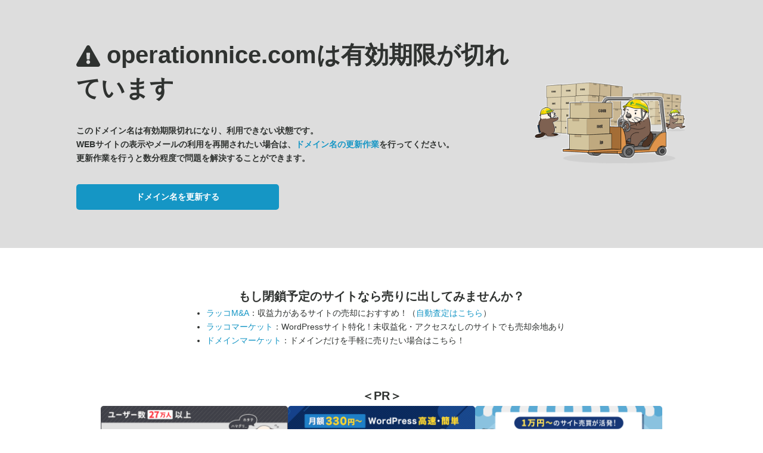

--- FILE ---
content_type: text/html
request_url: https://operationnice.com/?p=1184
body_size: 178349
content:
<!DOCTYPE html>
<html>
    <head>
    <meta http-equiv="Content-type" content="text/html; charset=utf-8">
    <meta http-equiv="Cache-control" content="no-cache">
    <meta http-equiv="Pragma" content="no-cache">
    <meta http-equiv="Expires" content="0">
    <meta name="viewport" content="width=device-width, initial-scale=1.0, maximum-scale=1.0, user-scalable=1">
    <title>ドメイン有効期限切れ</title>
    <script>
        document.addEventListener('DOMContentLoaded', () => {
            let domain = window.location.hostname.replace(/^www\./, '');
            if (domain) {
                document.title = `${domain} - ${document.title}`;
            }
        });
    </script>
    <style type="text/css">
        html, body, div, span, h1, h2, p, a, ul, li, section {
            margin: 0;
            padding: 0;
            border: 0;
            font-size: 100%;
            vertical-align: baseline;
            word-break: break-all;
        }
        p {
            line-height: 1.7;
        }
        a:hover {
            opacity: 0.8;
        }
        body {
            font-family: Arial, Helvetica, sans-serif;
            font-size: 14px;
            line-height: 1.428571429;
            background-color: #fff;
            color: #2F3230;
        }
        .link {
            color: #1596C5;
            text-decoration: none;
        }
        .primary-button {
            display: block;
            padding: 10px 20px;
            color: #fff;
            background-color: #1596C5;
            border-radius: 5px;
            font-weight: bold;
            text-decoration: none;
            margin-top: 32px;
            text-align: center;
            width: 300px;
        }
        .inline-block {
            display: inline-block;
        }
        .pc_none {
            display: none;
        }
        .bold {
            font-weight: bold;
        }
        @media (max-width: 768px) {
            .pc_none {
                display: block;
            }
            .primary-button {
                margin: 32px auto 0;
            }
        }
        @media (max-width: 480px) {
            .primary-button {
                width: 70%;
            }
        }

        /* 〇〇は有効期限が切れていますブロック */
        .background-green {
            background-color: #DDDDDD;
        }
        .status-container {
            max-width: 1024px;
            margin: 0 auto;
            padding: 64px 40px;
            display: flex;
            justify-content: space-between;
            align-items: center;
            gap: 32px;
        }
        .status-reason {
            font-size: 40px;
            line-height: 1.4;
            margin-bottom: 32px;
        }
        .status-icon {
            display: inline-block;
            width: 40px;
            min-width: 40px;
            height: 40px;
            vertical-align: text-top;
        }
        #domain-img {
            max-width: 300px;
        }
        #domain-img img {
            width: 100%;
            height: auto;
        }

        @media (max-width: 768px) {
            .status-container {
                flex-direction: column;
                padding: 48px 40px 40px;
            }
        }
        @media (max-width: 480px) {
            .status-container {
                flex-direction: column;
                padding: 48px 32px 32px;
            }
            .status-reason {
                font-size: 30px;
            }
            .status-icon {
                width: 30px;
                min-width: 30px;
                height: 30px;
            }
            #domain-img {
                max-width: 220px;
            }
        }
        /* もし閉鎖予定のサイトなら売りに出してみませんか？ブロック */
        .recommend-container {
            max-width: 1024px;
            margin: 64px auto 0;
            padding: 0 40px;
            display: flex;
            flex-direction: column;
            align-items: center;
            gap: 24px;
        }
        .server-features {
            width: fit-content;
            line-height: 1.7;
            padding-left: 1em;
        }

        .recommend-head {
            font-size: 20px;
            font-weight: bold;
            text-align: center;
        }
        @media (max-width: 768px) {
            .recommend-container {
                margin: 40px auto;
            }
            .recommend-head {
                font-size: 16px;
            }
        }
        @media (max-width: 480px) {
            .recommend-container {   
                padding: 0 32px;
            }
        }
        /* PRブロック */
        .pr-container {
            max-width: 1024px;
            margin: 64px auto;
            padding: 0 16px;
            display: flex;
            flex-direction: column;
            gap: 16px;
            align-items: center;
        }
        .service-banners {
            list-style: none;
            display: flex;
            gap: 40px;
            flex-wrap: wrap;
            justify-content: center;
        }
        .service-banners::after {
            content: '';
            width: 314px;
        }
        .service-banners li {
            width: 314px;
        }
        .service-banners li a {
            display: block;
        }
        .service-banners li a img {
            width: 100%;
            height: auto;
        }
        @media (max-width: 768px) {
            .pr-container {
                margin: 40px auto;
            }
            .service-banners {
                gap: 28px;
            }
        }
    </style>
    </head>
    <body>
        <div class="background-green">
            <div class="status-container">
                <div>
                    <h1 class="status-reason">
                        <span class="status-icon">
                            <svg xmlns="http://www.w3.org/2000/svg" viewBox="0 0 576 512">
                                <!--!Font Awesome Free 6.7.2 by @fontawesome - https://fontawesome.com License - https://fontawesome.com/license/free Copyright 2025 Fonticons, Inc. -->
                                <path fill="#2F3230" d="M569.5 440C588 472 564.8 512 527.9 512H48.1c-36.9 0-60-40.1-41.6-72L246.4 24c18.5-32 64.7-32 83.2 0l239.9 416zM288 354c-25.4 0-46 20.6-46 46s20.6 46 46 46 46-20.6 46-46-20.6-46-46-46zm-43.7-165.3l7.4 136c.3 6.4 5.6 11.3 12 11.3h48.5c6.4 0 11.6-5 12-11.3l7.4-136c.4-6.9-5.1-12.7-12-12.7h-63.4c-6.9 0-12.4 5.8-12 12.7z"/>
                            </svg>
                        </span>
                        <script>document.write(window.location.hostname.replace(/^www\./, ''));</script>は<br class="pc_none"/>有効期限が切れています
                    </h1>
                    <p class="bold">
                        このドメイン名は有効期限切れになり、利用できない状態です。<br />
                        WEBサイトの表示やメールの利用を再開されたい場合は、<a href="https://rakkodomain.com/knowledge/399/?utm_source=domain-parking-expired&utm_medium=internal&utm_campaign=domain-parking-expired-text-knowledge-399" class="link">ドメイン名の更新作業</a>を行ってください。<br />
                        更新作業を行うと数分程度で問題を解決することができます。<br />
                        <a href="https://rakkodomain.com/knowledge/399/?utm_source=domain-parking-expired&utm_medium=internal&utm_campaign=domain-parking-expired-button-knowledge-399" class="primary-button">ドメイン名を更新する</a>
                    </p>
                </div>
                <div id="domain-img">
                        <img alt="" src="[data-uri]" />
                </div>
            </div>
        </div>
        <div class="recommend-container">
            <p class="recommend-head"><span class="inline-block">もし閉鎖予定のサイトなら</span><span class="inline-block">売りに出してみませんか？</span></p>
            <ul class="server-features">
                <li><a href="https://rakkoma.com/?utm_source=domain-parking-expired&utm_medium=internal&utm_campaign=domain-parking-expired-text-ma" class="link">ラッコM&A</a>：収益力があるサイトの売却におすすめ！（<a href="https://rakkoma.com/valuation?utm_source=domain-parking-expired&utm_medium=internal&utm_campaign=domain-parking-expired-text-ma-valuation" class="link">自動査定はこちら</a>）</li>
                <li><a href="https://rakkoserver.com/market?utm_source=domain-parking-expired&utm_medium=internal&utm_campaign=domain-parking-expired-text-market" class="link">ラッコマーケット</a>：WordPressサイト特化！未収益化・アクセスなしのサイトでも売却余地あり</li>
                <li><a href="https://rakkodomain.com/market?utm_source=domain-parking-expired&utm_medium=internal&utm_campaign=domain-parking-expired-text-domain-market" class="link">ドメインマーケット</a>：ドメインだけを手軽に売りたい場合はこちら！</li>
            </ul>
        </div>
        <div class="pr-container">
            <p class="recommend-head">＜PR＞</p>
            <ul class="service-banners"></ul>
        </div>

        <script>
            // バナーのデータを配列で管理
            const banners = [
                { href: "https://rakkoma.com/?utm_source=domain-parking-expired&utm_medium=internal&utm_campaign=domain-parking-expired-banner-ma", src: "https://cdn.rakkoid.com/images/banners/ma_banner.png", alt: "ラッコM&A" },
                { href: "https://rakkoserver.com/market?utm_source=domain-parking-expired&utm_medium=internal&utm_campaign=domain-parking-expired-banner-market", src: "https://cdn.rakkoid.com/images/banners/market_banner.png", alt: "ラッコマーケット" },
                { href: "https://rakkokeyword.com/?utm_source=domain-parking-expired&utm_medium=internal&utm_campaign=domain-parking-expired-banner-keyword", src: "https://cdn.rakkoid.com/images/banners/keyword_banner.png", alt: "ラッコキーワード" },
                { href: "https://rakkoserver.com/?utm_source=domain-parking-expired&utm_medium=internal&utm_campaign=domain-parking-expired-banner-server", src: "https://cdn.rakkoid.com/images/banners/server_banner.png", alt: "ラッコサーバー" },
                { href: "https://rakkodomain.com/?utm_source=domain-parking-expired&utm_medium=internal&utm_campaign=domain-parking-expired-banner-domain", src: "https://cdn.rakkoid.com/images/banners/domain_banner.png", alt: "ラッコドメイン" },
                { href: "https://www.topshelfequestrian.com/?utm_source=domain-parking-expired&utm_medium=internal&utm_campaign=domain-parking-expired-banner-olddomain", src: "https://cdn.rakkoid.com/images/banners/old_domain_banner.png", alt: "中古ドメイン販売屋さん" },
                { href: "https://rakkoid.com/affiliate?utm_source=domain-parking-expired&utm_medium=internal&utm_campaign=domain-parking-expired-banner-affiliate", src: "https://cdn.rakkoid.com/images/banners/affiliate_banner.png", alt: "ラッコIDアフィリエイト" },
                { href: "https://rakko.tools/?utm_source=domain-parking-expired&utm_medium=internal&utm_campaign=domain-parking-expired-banner-tools", src: "https://cdn.rakkoid.com/images/banners/tools_banner.png", alt: "ラッコツールズ" }
            ];

            // ランダムに並び替える関数
            function shuffleArray(array) {
                return array.sort(() => Math.random() - 0.5);
            }

            // バナーを動的に生成してDOMに追加
            function renderBanners() {
                const ul = document.querySelector('.service-banners'); // 対象のul要素を取得
                const shuffledBanners = shuffleArray(banners); // データをランダムに並び替え

                // バナーを生成して追加
                shuffledBanners.forEach(banner => {
                    const li = document.createElement('li');
                    const a = document.createElement('a');
                    a.href = banner.href;

                    const img = document.createElement('img');
                    img.src = banner.src;
                    img.alt = banner.alt;
                    img.width = 280;
                    img.height = 105;

                    a.appendChild(img);
                    li.appendChild(a);
                    ul.appendChild(li);
                });
            }

            // ページ読み込み時に実行
            document.addEventListener('DOMContentLoaded', renderBanners);
        </script>
    </body>
</html>
